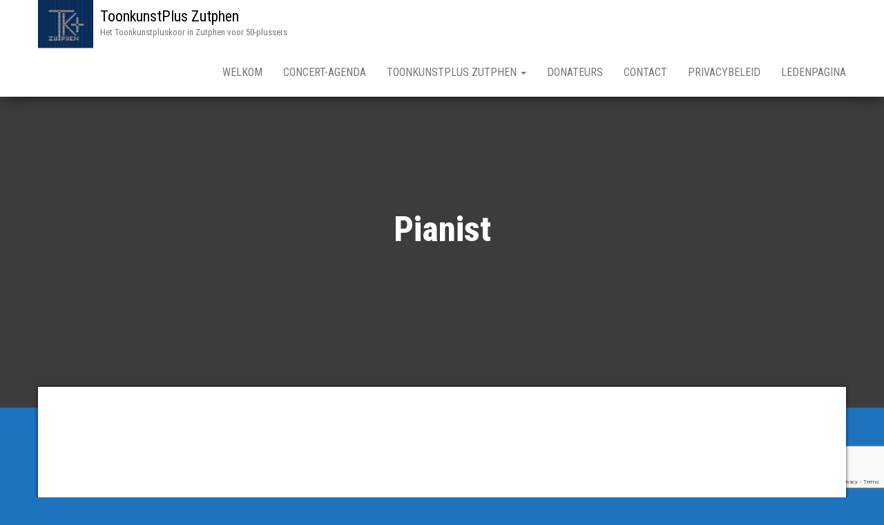

--- FILE ---
content_type: text/html; charset=utf-8
request_url: https://www.google.com/recaptcha/api2/anchor?ar=1&k=6LdQNLYUAAAAAIY1wQIs-vFMwnwEp5HkaN6AuEpm&co=aHR0cHM6Ly93d3cudG9vbmt1bnN0cGx1c3p1dHBoZW4ubmw6NDQz&hl=en&v=N67nZn4AqZkNcbeMu4prBgzg&size=invisible&anchor-ms=20000&execute-ms=30000&cb=seex9eo9hbak
body_size: 48817
content:
<!DOCTYPE HTML><html dir="ltr" lang="en"><head><meta http-equiv="Content-Type" content="text/html; charset=UTF-8">
<meta http-equiv="X-UA-Compatible" content="IE=edge">
<title>reCAPTCHA</title>
<style type="text/css">
/* cyrillic-ext */
@font-face {
  font-family: 'Roboto';
  font-style: normal;
  font-weight: 400;
  font-stretch: 100%;
  src: url(//fonts.gstatic.com/s/roboto/v48/KFO7CnqEu92Fr1ME7kSn66aGLdTylUAMa3GUBHMdazTgWw.woff2) format('woff2');
  unicode-range: U+0460-052F, U+1C80-1C8A, U+20B4, U+2DE0-2DFF, U+A640-A69F, U+FE2E-FE2F;
}
/* cyrillic */
@font-face {
  font-family: 'Roboto';
  font-style: normal;
  font-weight: 400;
  font-stretch: 100%;
  src: url(//fonts.gstatic.com/s/roboto/v48/KFO7CnqEu92Fr1ME7kSn66aGLdTylUAMa3iUBHMdazTgWw.woff2) format('woff2');
  unicode-range: U+0301, U+0400-045F, U+0490-0491, U+04B0-04B1, U+2116;
}
/* greek-ext */
@font-face {
  font-family: 'Roboto';
  font-style: normal;
  font-weight: 400;
  font-stretch: 100%;
  src: url(//fonts.gstatic.com/s/roboto/v48/KFO7CnqEu92Fr1ME7kSn66aGLdTylUAMa3CUBHMdazTgWw.woff2) format('woff2');
  unicode-range: U+1F00-1FFF;
}
/* greek */
@font-face {
  font-family: 'Roboto';
  font-style: normal;
  font-weight: 400;
  font-stretch: 100%;
  src: url(//fonts.gstatic.com/s/roboto/v48/KFO7CnqEu92Fr1ME7kSn66aGLdTylUAMa3-UBHMdazTgWw.woff2) format('woff2');
  unicode-range: U+0370-0377, U+037A-037F, U+0384-038A, U+038C, U+038E-03A1, U+03A3-03FF;
}
/* math */
@font-face {
  font-family: 'Roboto';
  font-style: normal;
  font-weight: 400;
  font-stretch: 100%;
  src: url(//fonts.gstatic.com/s/roboto/v48/KFO7CnqEu92Fr1ME7kSn66aGLdTylUAMawCUBHMdazTgWw.woff2) format('woff2');
  unicode-range: U+0302-0303, U+0305, U+0307-0308, U+0310, U+0312, U+0315, U+031A, U+0326-0327, U+032C, U+032F-0330, U+0332-0333, U+0338, U+033A, U+0346, U+034D, U+0391-03A1, U+03A3-03A9, U+03B1-03C9, U+03D1, U+03D5-03D6, U+03F0-03F1, U+03F4-03F5, U+2016-2017, U+2034-2038, U+203C, U+2040, U+2043, U+2047, U+2050, U+2057, U+205F, U+2070-2071, U+2074-208E, U+2090-209C, U+20D0-20DC, U+20E1, U+20E5-20EF, U+2100-2112, U+2114-2115, U+2117-2121, U+2123-214F, U+2190, U+2192, U+2194-21AE, U+21B0-21E5, U+21F1-21F2, U+21F4-2211, U+2213-2214, U+2216-22FF, U+2308-230B, U+2310, U+2319, U+231C-2321, U+2336-237A, U+237C, U+2395, U+239B-23B7, U+23D0, U+23DC-23E1, U+2474-2475, U+25AF, U+25B3, U+25B7, U+25BD, U+25C1, U+25CA, U+25CC, U+25FB, U+266D-266F, U+27C0-27FF, U+2900-2AFF, U+2B0E-2B11, U+2B30-2B4C, U+2BFE, U+3030, U+FF5B, U+FF5D, U+1D400-1D7FF, U+1EE00-1EEFF;
}
/* symbols */
@font-face {
  font-family: 'Roboto';
  font-style: normal;
  font-weight: 400;
  font-stretch: 100%;
  src: url(//fonts.gstatic.com/s/roboto/v48/KFO7CnqEu92Fr1ME7kSn66aGLdTylUAMaxKUBHMdazTgWw.woff2) format('woff2');
  unicode-range: U+0001-000C, U+000E-001F, U+007F-009F, U+20DD-20E0, U+20E2-20E4, U+2150-218F, U+2190, U+2192, U+2194-2199, U+21AF, U+21E6-21F0, U+21F3, U+2218-2219, U+2299, U+22C4-22C6, U+2300-243F, U+2440-244A, U+2460-24FF, U+25A0-27BF, U+2800-28FF, U+2921-2922, U+2981, U+29BF, U+29EB, U+2B00-2BFF, U+4DC0-4DFF, U+FFF9-FFFB, U+10140-1018E, U+10190-1019C, U+101A0, U+101D0-101FD, U+102E0-102FB, U+10E60-10E7E, U+1D2C0-1D2D3, U+1D2E0-1D37F, U+1F000-1F0FF, U+1F100-1F1AD, U+1F1E6-1F1FF, U+1F30D-1F30F, U+1F315, U+1F31C, U+1F31E, U+1F320-1F32C, U+1F336, U+1F378, U+1F37D, U+1F382, U+1F393-1F39F, U+1F3A7-1F3A8, U+1F3AC-1F3AF, U+1F3C2, U+1F3C4-1F3C6, U+1F3CA-1F3CE, U+1F3D4-1F3E0, U+1F3ED, U+1F3F1-1F3F3, U+1F3F5-1F3F7, U+1F408, U+1F415, U+1F41F, U+1F426, U+1F43F, U+1F441-1F442, U+1F444, U+1F446-1F449, U+1F44C-1F44E, U+1F453, U+1F46A, U+1F47D, U+1F4A3, U+1F4B0, U+1F4B3, U+1F4B9, U+1F4BB, U+1F4BF, U+1F4C8-1F4CB, U+1F4D6, U+1F4DA, U+1F4DF, U+1F4E3-1F4E6, U+1F4EA-1F4ED, U+1F4F7, U+1F4F9-1F4FB, U+1F4FD-1F4FE, U+1F503, U+1F507-1F50B, U+1F50D, U+1F512-1F513, U+1F53E-1F54A, U+1F54F-1F5FA, U+1F610, U+1F650-1F67F, U+1F687, U+1F68D, U+1F691, U+1F694, U+1F698, U+1F6AD, U+1F6B2, U+1F6B9-1F6BA, U+1F6BC, U+1F6C6-1F6CF, U+1F6D3-1F6D7, U+1F6E0-1F6EA, U+1F6F0-1F6F3, U+1F6F7-1F6FC, U+1F700-1F7FF, U+1F800-1F80B, U+1F810-1F847, U+1F850-1F859, U+1F860-1F887, U+1F890-1F8AD, U+1F8B0-1F8BB, U+1F8C0-1F8C1, U+1F900-1F90B, U+1F93B, U+1F946, U+1F984, U+1F996, U+1F9E9, U+1FA00-1FA6F, U+1FA70-1FA7C, U+1FA80-1FA89, U+1FA8F-1FAC6, U+1FACE-1FADC, U+1FADF-1FAE9, U+1FAF0-1FAF8, U+1FB00-1FBFF;
}
/* vietnamese */
@font-face {
  font-family: 'Roboto';
  font-style: normal;
  font-weight: 400;
  font-stretch: 100%;
  src: url(//fonts.gstatic.com/s/roboto/v48/KFO7CnqEu92Fr1ME7kSn66aGLdTylUAMa3OUBHMdazTgWw.woff2) format('woff2');
  unicode-range: U+0102-0103, U+0110-0111, U+0128-0129, U+0168-0169, U+01A0-01A1, U+01AF-01B0, U+0300-0301, U+0303-0304, U+0308-0309, U+0323, U+0329, U+1EA0-1EF9, U+20AB;
}
/* latin-ext */
@font-face {
  font-family: 'Roboto';
  font-style: normal;
  font-weight: 400;
  font-stretch: 100%;
  src: url(//fonts.gstatic.com/s/roboto/v48/KFO7CnqEu92Fr1ME7kSn66aGLdTylUAMa3KUBHMdazTgWw.woff2) format('woff2');
  unicode-range: U+0100-02BA, U+02BD-02C5, U+02C7-02CC, U+02CE-02D7, U+02DD-02FF, U+0304, U+0308, U+0329, U+1D00-1DBF, U+1E00-1E9F, U+1EF2-1EFF, U+2020, U+20A0-20AB, U+20AD-20C0, U+2113, U+2C60-2C7F, U+A720-A7FF;
}
/* latin */
@font-face {
  font-family: 'Roboto';
  font-style: normal;
  font-weight: 400;
  font-stretch: 100%;
  src: url(//fonts.gstatic.com/s/roboto/v48/KFO7CnqEu92Fr1ME7kSn66aGLdTylUAMa3yUBHMdazQ.woff2) format('woff2');
  unicode-range: U+0000-00FF, U+0131, U+0152-0153, U+02BB-02BC, U+02C6, U+02DA, U+02DC, U+0304, U+0308, U+0329, U+2000-206F, U+20AC, U+2122, U+2191, U+2193, U+2212, U+2215, U+FEFF, U+FFFD;
}
/* cyrillic-ext */
@font-face {
  font-family: 'Roboto';
  font-style: normal;
  font-weight: 500;
  font-stretch: 100%;
  src: url(//fonts.gstatic.com/s/roboto/v48/KFO7CnqEu92Fr1ME7kSn66aGLdTylUAMa3GUBHMdazTgWw.woff2) format('woff2');
  unicode-range: U+0460-052F, U+1C80-1C8A, U+20B4, U+2DE0-2DFF, U+A640-A69F, U+FE2E-FE2F;
}
/* cyrillic */
@font-face {
  font-family: 'Roboto';
  font-style: normal;
  font-weight: 500;
  font-stretch: 100%;
  src: url(//fonts.gstatic.com/s/roboto/v48/KFO7CnqEu92Fr1ME7kSn66aGLdTylUAMa3iUBHMdazTgWw.woff2) format('woff2');
  unicode-range: U+0301, U+0400-045F, U+0490-0491, U+04B0-04B1, U+2116;
}
/* greek-ext */
@font-face {
  font-family: 'Roboto';
  font-style: normal;
  font-weight: 500;
  font-stretch: 100%;
  src: url(//fonts.gstatic.com/s/roboto/v48/KFO7CnqEu92Fr1ME7kSn66aGLdTylUAMa3CUBHMdazTgWw.woff2) format('woff2');
  unicode-range: U+1F00-1FFF;
}
/* greek */
@font-face {
  font-family: 'Roboto';
  font-style: normal;
  font-weight: 500;
  font-stretch: 100%;
  src: url(//fonts.gstatic.com/s/roboto/v48/KFO7CnqEu92Fr1ME7kSn66aGLdTylUAMa3-UBHMdazTgWw.woff2) format('woff2');
  unicode-range: U+0370-0377, U+037A-037F, U+0384-038A, U+038C, U+038E-03A1, U+03A3-03FF;
}
/* math */
@font-face {
  font-family: 'Roboto';
  font-style: normal;
  font-weight: 500;
  font-stretch: 100%;
  src: url(//fonts.gstatic.com/s/roboto/v48/KFO7CnqEu92Fr1ME7kSn66aGLdTylUAMawCUBHMdazTgWw.woff2) format('woff2');
  unicode-range: U+0302-0303, U+0305, U+0307-0308, U+0310, U+0312, U+0315, U+031A, U+0326-0327, U+032C, U+032F-0330, U+0332-0333, U+0338, U+033A, U+0346, U+034D, U+0391-03A1, U+03A3-03A9, U+03B1-03C9, U+03D1, U+03D5-03D6, U+03F0-03F1, U+03F4-03F5, U+2016-2017, U+2034-2038, U+203C, U+2040, U+2043, U+2047, U+2050, U+2057, U+205F, U+2070-2071, U+2074-208E, U+2090-209C, U+20D0-20DC, U+20E1, U+20E5-20EF, U+2100-2112, U+2114-2115, U+2117-2121, U+2123-214F, U+2190, U+2192, U+2194-21AE, U+21B0-21E5, U+21F1-21F2, U+21F4-2211, U+2213-2214, U+2216-22FF, U+2308-230B, U+2310, U+2319, U+231C-2321, U+2336-237A, U+237C, U+2395, U+239B-23B7, U+23D0, U+23DC-23E1, U+2474-2475, U+25AF, U+25B3, U+25B7, U+25BD, U+25C1, U+25CA, U+25CC, U+25FB, U+266D-266F, U+27C0-27FF, U+2900-2AFF, U+2B0E-2B11, U+2B30-2B4C, U+2BFE, U+3030, U+FF5B, U+FF5D, U+1D400-1D7FF, U+1EE00-1EEFF;
}
/* symbols */
@font-face {
  font-family: 'Roboto';
  font-style: normal;
  font-weight: 500;
  font-stretch: 100%;
  src: url(//fonts.gstatic.com/s/roboto/v48/KFO7CnqEu92Fr1ME7kSn66aGLdTylUAMaxKUBHMdazTgWw.woff2) format('woff2');
  unicode-range: U+0001-000C, U+000E-001F, U+007F-009F, U+20DD-20E0, U+20E2-20E4, U+2150-218F, U+2190, U+2192, U+2194-2199, U+21AF, U+21E6-21F0, U+21F3, U+2218-2219, U+2299, U+22C4-22C6, U+2300-243F, U+2440-244A, U+2460-24FF, U+25A0-27BF, U+2800-28FF, U+2921-2922, U+2981, U+29BF, U+29EB, U+2B00-2BFF, U+4DC0-4DFF, U+FFF9-FFFB, U+10140-1018E, U+10190-1019C, U+101A0, U+101D0-101FD, U+102E0-102FB, U+10E60-10E7E, U+1D2C0-1D2D3, U+1D2E0-1D37F, U+1F000-1F0FF, U+1F100-1F1AD, U+1F1E6-1F1FF, U+1F30D-1F30F, U+1F315, U+1F31C, U+1F31E, U+1F320-1F32C, U+1F336, U+1F378, U+1F37D, U+1F382, U+1F393-1F39F, U+1F3A7-1F3A8, U+1F3AC-1F3AF, U+1F3C2, U+1F3C4-1F3C6, U+1F3CA-1F3CE, U+1F3D4-1F3E0, U+1F3ED, U+1F3F1-1F3F3, U+1F3F5-1F3F7, U+1F408, U+1F415, U+1F41F, U+1F426, U+1F43F, U+1F441-1F442, U+1F444, U+1F446-1F449, U+1F44C-1F44E, U+1F453, U+1F46A, U+1F47D, U+1F4A3, U+1F4B0, U+1F4B3, U+1F4B9, U+1F4BB, U+1F4BF, U+1F4C8-1F4CB, U+1F4D6, U+1F4DA, U+1F4DF, U+1F4E3-1F4E6, U+1F4EA-1F4ED, U+1F4F7, U+1F4F9-1F4FB, U+1F4FD-1F4FE, U+1F503, U+1F507-1F50B, U+1F50D, U+1F512-1F513, U+1F53E-1F54A, U+1F54F-1F5FA, U+1F610, U+1F650-1F67F, U+1F687, U+1F68D, U+1F691, U+1F694, U+1F698, U+1F6AD, U+1F6B2, U+1F6B9-1F6BA, U+1F6BC, U+1F6C6-1F6CF, U+1F6D3-1F6D7, U+1F6E0-1F6EA, U+1F6F0-1F6F3, U+1F6F7-1F6FC, U+1F700-1F7FF, U+1F800-1F80B, U+1F810-1F847, U+1F850-1F859, U+1F860-1F887, U+1F890-1F8AD, U+1F8B0-1F8BB, U+1F8C0-1F8C1, U+1F900-1F90B, U+1F93B, U+1F946, U+1F984, U+1F996, U+1F9E9, U+1FA00-1FA6F, U+1FA70-1FA7C, U+1FA80-1FA89, U+1FA8F-1FAC6, U+1FACE-1FADC, U+1FADF-1FAE9, U+1FAF0-1FAF8, U+1FB00-1FBFF;
}
/* vietnamese */
@font-face {
  font-family: 'Roboto';
  font-style: normal;
  font-weight: 500;
  font-stretch: 100%;
  src: url(//fonts.gstatic.com/s/roboto/v48/KFO7CnqEu92Fr1ME7kSn66aGLdTylUAMa3OUBHMdazTgWw.woff2) format('woff2');
  unicode-range: U+0102-0103, U+0110-0111, U+0128-0129, U+0168-0169, U+01A0-01A1, U+01AF-01B0, U+0300-0301, U+0303-0304, U+0308-0309, U+0323, U+0329, U+1EA0-1EF9, U+20AB;
}
/* latin-ext */
@font-face {
  font-family: 'Roboto';
  font-style: normal;
  font-weight: 500;
  font-stretch: 100%;
  src: url(//fonts.gstatic.com/s/roboto/v48/KFO7CnqEu92Fr1ME7kSn66aGLdTylUAMa3KUBHMdazTgWw.woff2) format('woff2');
  unicode-range: U+0100-02BA, U+02BD-02C5, U+02C7-02CC, U+02CE-02D7, U+02DD-02FF, U+0304, U+0308, U+0329, U+1D00-1DBF, U+1E00-1E9F, U+1EF2-1EFF, U+2020, U+20A0-20AB, U+20AD-20C0, U+2113, U+2C60-2C7F, U+A720-A7FF;
}
/* latin */
@font-face {
  font-family: 'Roboto';
  font-style: normal;
  font-weight: 500;
  font-stretch: 100%;
  src: url(//fonts.gstatic.com/s/roboto/v48/KFO7CnqEu92Fr1ME7kSn66aGLdTylUAMa3yUBHMdazQ.woff2) format('woff2');
  unicode-range: U+0000-00FF, U+0131, U+0152-0153, U+02BB-02BC, U+02C6, U+02DA, U+02DC, U+0304, U+0308, U+0329, U+2000-206F, U+20AC, U+2122, U+2191, U+2193, U+2212, U+2215, U+FEFF, U+FFFD;
}
/* cyrillic-ext */
@font-face {
  font-family: 'Roboto';
  font-style: normal;
  font-weight: 900;
  font-stretch: 100%;
  src: url(//fonts.gstatic.com/s/roboto/v48/KFO7CnqEu92Fr1ME7kSn66aGLdTylUAMa3GUBHMdazTgWw.woff2) format('woff2');
  unicode-range: U+0460-052F, U+1C80-1C8A, U+20B4, U+2DE0-2DFF, U+A640-A69F, U+FE2E-FE2F;
}
/* cyrillic */
@font-face {
  font-family: 'Roboto';
  font-style: normal;
  font-weight: 900;
  font-stretch: 100%;
  src: url(//fonts.gstatic.com/s/roboto/v48/KFO7CnqEu92Fr1ME7kSn66aGLdTylUAMa3iUBHMdazTgWw.woff2) format('woff2');
  unicode-range: U+0301, U+0400-045F, U+0490-0491, U+04B0-04B1, U+2116;
}
/* greek-ext */
@font-face {
  font-family: 'Roboto';
  font-style: normal;
  font-weight: 900;
  font-stretch: 100%;
  src: url(//fonts.gstatic.com/s/roboto/v48/KFO7CnqEu92Fr1ME7kSn66aGLdTylUAMa3CUBHMdazTgWw.woff2) format('woff2');
  unicode-range: U+1F00-1FFF;
}
/* greek */
@font-face {
  font-family: 'Roboto';
  font-style: normal;
  font-weight: 900;
  font-stretch: 100%;
  src: url(//fonts.gstatic.com/s/roboto/v48/KFO7CnqEu92Fr1ME7kSn66aGLdTylUAMa3-UBHMdazTgWw.woff2) format('woff2');
  unicode-range: U+0370-0377, U+037A-037F, U+0384-038A, U+038C, U+038E-03A1, U+03A3-03FF;
}
/* math */
@font-face {
  font-family: 'Roboto';
  font-style: normal;
  font-weight: 900;
  font-stretch: 100%;
  src: url(//fonts.gstatic.com/s/roboto/v48/KFO7CnqEu92Fr1ME7kSn66aGLdTylUAMawCUBHMdazTgWw.woff2) format('woff2');
  unicode-range: U+0302-0303, U+0305, U+0307-0308, U+0310, U+0312, U+0315, U+031A, U+0326-0327, U+032C, U+032F-0330, U+0332-0333, U+0338, U+033A, U+0346, U+034D, U+0391-03A1, U+03A3-03A9, U+03B1-03C9, U+03D1, U+03D5-03D6, U+03F0-03F1, U+03F4-03F5, U+2016-2017, U+2034-2038, U+203C, U+2040, U+2043, U+2047, U+2050, U+2057, U+205F, U+2070-2071, U+2074-208E, U+2090-209C, U+20D0-20DC, U+20E1, U+20E5-20EF, U+2100-2112, U+2114-2115, U+2117-2121, U+2123-214F, U+2190, U+2192, U+2194-21AE, U+21B0-21E5, U+21F1-21F2, U+21F4-2211, U+2213-2214, U+2216-22FF, U+2308-230B, U+2310, U+2319, U+231C-2321, U+2336-237A, U+237C, U+2395, U+239B-23B7, U+23D0, U+23DC-23E1, U+2474-2475, U+25AF, U+25B3, U+25B7, U+25BD, U+25C1, U+25CA, U+25CC, U+25FB, U+266D-266F, U+27C0-27FF, U+2900-2AFF, U+2B0E-2B11, U+2B30-2B4C, U+2BFE, U+3030, U+FF5B, U+FF5D, U+1D400-1D7FF, U+1EE00-1EEFF;
}
/* symbols */
@font-face {
  font-family: 'Roboto';
  font-style: normal;
  font-weight: 900;
  font-stretch: 100%;
  src: url(//fonts.gstatic.com/s/roboto/v48/KFO7CnqEu92Fr1ME7kSn66aGLdTylUAMaxKUBHMdazTgWw.woff2) format('woff2');
  unicode-range: U+0001-000C, U+000E-001F, U+007F-009F, U+20DD-20E0, U+20E2-20E4, U+2150-218F, U+2190, U+2192, U+2194-2199, U+21AF, U+21E6-21F0, U+21F3, U+2218-2219, U+2299, U+22C4-22C6, U+2300-243F, U+2440-244A, U+2460-24FF, U+25A0-27BF, U+2800-28FF, U+2921-2922, U+2981, U+29BF, U+29EB, U+2B00-2BFF, U+4DC0-4DFF, U+FFF9-FFFB, U+10140-1018E, U+10190-1019C, U+101A0, U+101D0-101FD, U+102E0-102FB, U+10E60-10E7E, U+1D2C0-1D2D3, U+1D2E0-1D37F, U+1F000-1F0FF, U+1F100-1F1AD, U+1F1E6-1F1FF, U+1F30D-1F30F, U+1F315, U+1F31C, U+1F31E, U+1F320-1F32C, U+1F336, U+1F378, U+1F37D, U+1F382, U+1F393-1F39F, U+1F3A7-1F3A8, U+1F3AC-1F3AF, U+1F3C2, U+1F3C4-1F3C6, U+1F3CA-1F3CE, U+1F3D4-1F3E0, U+1F3ED, U+1F3F1-1F3F3, U+1F3F5-1F3F7, U+1F408, U+1F415, U+1F41F, U+1F426, U+1F43F, U+1F441-1F442, U+1F444, U+1F446-1F449, U+1F44C-1F44E, U+1F453, U+1F46A, U+1F47D, U+1F4A3, U+1F4B0, U+1F4B3, U+1F4B9, U+1F4BB, U+1F4BF, U+1F4C8-1F4CB, U+1F4D6, U+1F4DA, U+1F4DF, U+1F4E3-1F4E6, U+1F4EA-1F4ED, U+1F4F7, U+1F4F9-1F4FB, U+1F4FD-1F4FE, U+1F503, U+1F507-1F50B, U+1F50D, U+1F512-1F513, U+1F53E-1F54A, U+1F54F-1F5FA, U+1F610, U+1F650-1F67F, U+1F687, U+1F68D, U+1F691, U+1F694, U+1F698, U+1F6AD, U+1F6B2, U+1F6B9-1F6BA, U+1F6BC, U+1F6C6-1F6CF, U+1F6D3-1F6D7, U+1F6E0-1F6EA, U+1F6F0-1F6F3, U+1F6F7-1F6FC, U+1F700-1F7FF, U+1F800-1F80B, U+1F810-1F847, U+1F850-1F859, U+1F860-1F887, U+1F890-1F8AD, U+1F8B0-1F8BB, U+1F8C0-1F8C1, U+1F900-1F90B, U+1F93B, U+1F946, U+1F984, U+1F996, U+1F9E9, U+1FA00-1FA6F, U+1FA70-1FA7C, U+1FA80-1FA89, U+1FA8F-1FAC6, U+1FACE-1FADC, U+1FADF-1FAE9, U+1FAF0-1FAF8, U+1FB00-1FBFF;
}
/* vietnamese */
@font-face {
  font-family: 'Roboto';
  font-style: normal;
  font-weight: 900;
  font-stretch: 100%;
  src: url(//fonts.gstatic.com/s/roboto/v48/KFO7CnqEu92Fr1ME7kSn66aGLdTylUAMa3OUBHMdazTgWw.woff2) format('woff2');
  unicode-range: U+0102-0103, U+0110-0111, U+0128-0129, U+0168-0169, U+01A0-01A1, U+01AF-01B0, U+0300-0301, U+0303-0304, U+0308-0309, U+0323, U+0329, U+1EA0-1EF9, U+20AB;
}
/* latin-ext */
@font-face {
  font-family: 'Roboto';
  font-style: normal;
  font-weight: 900;
  font-stretch: 100%;
  src: url(//fonts.gstatic.com/s/roboto/v48/KFO7CnqEu92Fr1ME7kSn66aGLdTylUAMa3KUBHMdazTgWw.woff2) format('woff2');
  unicode-range: U+0100-02BA, U+02BD-02C5, U+02C7-02CC, U+02CE-02D7, U+02DD-02FF, U+0304, U+0308, U+0329, U+1D00-1DBF, U+1E00-1E9F, U+1EF2-1EFF, U+2020, U+20A0-20AB, U+20AD-20C0, U+2113, U+2C60-2C7F, U+A720-A7FF;
}
/* latin */
@font-face {
  font-family: 'Roboto';
  font-style: normal;
  font-weight: 900;
  font-stretch: 100%;
  src: url(//fonts.gstatic.com/s/roboto/v48/KFO7CnqEu92Fr1ME7kSn66aGLdTylUAMa3yUBHMdazQ.woff2) format('woff2');
  unicode-range: U+0000-00FF, U+0131, U+0152-0153, U+02BB-02BC, U+02C6, U+02DA, U+02DC, U+0304, U+0308, U+0329, U+2000-206F, U+20AC, U+2122, U+2191, U+2193, U+2212, U+2215, U+FEFF, U+FFFD;
}

</style>
<link rel="stylesheet" type="text/css" href="https://www.gstatic.com/recaptcha/releases/N67nZn4AqZkNcbeMu4prBgzg/styles__ltr.css">
<script nonce="aCvk_iZbnS99rrx7fW6K-Q" type="text/javascript">window['__recaptcha_api'] = 'https://www.google.com/recaptcha/api2/';</script>
<script type="text/javascript" src="https://www.gstatic.com/recaptcha/releases/N67nZn4AqZkNcbeMu4prBgzg/recaptcha__en.js" nonce="aCvk_iZbnS99rrx7fW6K-Q">
      
    </script></head>
<body><div id="rc-anchor-alert" class="rc-anchor-alert"></div>
<input type="hidden" id="recaptcha-token" value="[base64]">
<script type="text/javascript" nonce="aCvk_iZbnS99rrx7fW6K-Q">
      recaptcha.anchor.Main.init("[\x22ainput\x22,[\x22bgdata\x22,\x22\x22,\[base64]/[base64]/[base64]/[base64]/[base64]/[base64]/KGcoTywyNTMsTy5PKSxVRyhPLEMpKTpnKE8sMjUzLEMpLE8pKSxsKSksTykpfSxieT1mdW5jdGlvbihDLE8sdSxsKXtmb3IobD0odT1SKEMpLDApO08+MDtPLS0pbD1sPDw4fFooQyk7ZyhDLHUsbCl9LFVHPWZ1bmN0aW9uKEMsTyl7Qy5pLmxlbmd0aD4xMDQ/[base64]/[base64]/[base64]/[base64]/[base64]/[base64]/[base64]\\u003d\x22,\[base64]\\u003d\\u003d\x22,\x22w4PDiD93w6DCtiLCmS1rfTXCmsOyVEvCs8O5WMOzwqENwpnCkVdZwoASw4JYw6HCpsOTX3/Ch8KBw6HDhDvDksOXw4vDgMKQdMKRw7fDojopOsOFw7xjFlk1wprDizTDuTcJMXrClBnCjXJAPsOINwEywqIFw6tdwozCqwfDmjzClcOcaE1ed8O/fivDsH0vJk0+wqLDgsOyJzNOScKpTcKuw4Izw5TDrsOGw7RoLjUZK25vG8OCQcKtVcOPPQHDn1LDmGzCv2N6GD0YwrFgFF/[base64]/Diy9zbxLCi0XDpsKSOh7DjVZcw6bCg8ODw57CqnVpw4d1EEHCuxFHw57DqMOzHMO4UAktCXTCkDvCu8Ovwp/DkcOnwpjDgMOPwoNEw5HCosOwUSQiwpxCwq/Cp3zDhcOiw5ZyYMOrw7E4A8K0w7tYw5UbPlHDnMKMHsOkcsOdwqfDu8OuwoFuckAKw7LDrkNXUnTCvMODJR9ewr7Dn8KwwooxVcOlOXNZE8KQEMOiwqnCt8KbHsKEwqfDucKsYcK2PMOyTxBrw7QabwQBTcO9C0R/ejjCq8K3w4o0aWR9A8Kyw4jCvTkfIiRiGcK6w7nCqcO2wqfDlcKEFsOyw7/[base64]/DlMOtWsKcTcORw7LDm8OMOFIRwoAcO8KtIsOgw6nDlMKOLiZ5bcKKccO8w6wiwqrDrMOGJMK8esKQFnXDnsKPwrJKYsK9PSRtNcOWw7lYwpQyacOtBcO+wphTwo0iw4TDnMOTSzbDgsOgwp0PJwDDjsOiAsOFUU/Cp3LClsOnYUkXHMKoFcKcHDoPRsOLAcOAVcKoJ8OlIRYXJlUxSsOdKxgfQBLDo0ZIw61EWTxRXcO9e0nCo1tsw75rw7RhTGpnw73CjsKwblZmwolcw6x/w5LDqR/Do0vDuMK7QhrCl2jCp8OiL8KBw7YWcMKVEwPDlMKtw6XDgkvDinvDt2owwrTCi0vDiMOjf8ObdCl/EUfCjsKTwqpbwqw7w7pgw6nDlcKWWsKtdsKqwodSbyV2bsOSFFonwqsoMG1Wwqs/[base64]/Q8KYDxdMPsKEwpVnX2HDrsO6ccOqNsKgCDLDhsOrwobCmcOoBE/[base64]/DrMKxQcKGFsKiV8OmO8KOV8ObWgl1chjCg0fCnMKySnjCqMKWwrLCvMOKw7zCtT/CrCMWw4XCtlkldDbDoloYwrXCoW7DtxUeOiLDkho/IcKiw7weAGrDvsO4BsORw4HCl8KYwrTDrcOcwqQiw5prwo/Cp3gYBVxzJMKrwpwWwotGwqc1wqbDq8OYGsOYE8OPT29jU3EuwrFUM8KIB8OIT8O6w7YRw5gIw5HCnwlZcsOlw7jCgsOJwrEAwr/CoHHClcOWZMKMX34IbSPCr8OOwoXCrsKcwqPDsmXDkjENwqcUe8KNwrrDuBLCkcKQLMKtXD/DkcO+clx0wpzDmsKhBWfCiAkiwofDgFQ+D3ljXW5Xwr9pc2obw7HDgVUTbHvDuQnCjsO2woIxw63DlsOFRMOBwpsxw77CjTdtw5DDi2/ClFImw4c/woR/S8KGNcOSdcKdw4htw7zCjQVKwo7Dow5ow4Qqw51IJ8OQw5sHPcKALsKwwoBDNMKTfEHCgz/CocKKw7o6BMOQwqLDi1LDqcK3S8OSAMKHwpwBBRVDwplHwpTClcOKwqRww4hYGkcMARLChMKSQMKow43CjMKfw759wqQPJ8K1F1XCrcKTw7nChcO4wr8zOsKUcSfCsMKCwr3Dn1pVE8K8EAbDgnbCn8OyDlgSw7NoKMOYwpPCrVZzIlBlwr/CgSPDqcKlw63DphHCv8OPAiXDilESw412w5nCuWTDqsOVwqrClsKyQ2YfIcONfFc2w7XDm8OtQSMBw587wpnCi8K6T30eBMOOwpYhKsKtLw8Xw67Ds8Onwo9rYsODbcKzwrMfw4svWMO+w5sNw4/CsMOsOmPClMKbw6hPwqJGw4PCj8KQJHVFNcOuL8KCO07DiFnDvMKrwqwpwq9rwrDCkGIcQk3CqMKkwqLDsMKWw7XCjw8WImorw6cMwr3CnG1/KX3Ch0TDkcO3w6zDqx3CqMODCGbCv8KDSznDmMORw7ErQMOfw4jCpEXDkcOvEsK9J8OkwrHDhRTCoMKEGsKOw6nDhldPwpBjcsOCwo7DkEcgwr8/wp/CgmLDhDkJw5zCpl/DmB4gO8KCGi/Ci1t5A8KHMWkSFcKHDMKgeFTChB3Dr8KAGmhFwqp4wpk3CMOiw6bCqsKBFCHCgMONwrRYw78xw55zWgzDtcOAwqEYw6bDpiTCoyXDpsOaFcKdZQRJdDR8w4rDsysyw4DDl8Kiwq/DgQFhD2TClsO/[base64]/CjgDDgMKFw6PDg8OHKzbDnsOBS2VbwrvCrzgewooHbBVFw6DDgMOBw4zDqcKZJsODwrjCucK9A8O9acOBQsOawrQxFsK4PsOBUsOpRmXDrn3DkG/Do8OdPQrDu8KMXWHCqMOzLsKDWsKqRMO5wp7DoQzDqMOwwrkLGcKmMMO9SFhIUsO8w4fCqsKcw6AewqXDlWXCgsOhHAzDhMKcU0JmwqDDq8KtwogxwqrClB7CuMOww5AfwoDCisKjNsK7w4o/e3AEBHTDpMOwPcORwqnDuknDk8KCwqbCvcKgwrDDqxs3BRbCuSDCh1sMKgttwqwAEsK/D1dYw7fCvg7CrnfCv8K5CsKSwrY+Q8Oxw5zCp17DiQEsw5XDvsKTVnANwpLCimNKQMKzBFjDvsO5McOgwrYew40gwoMBw4zDhg/CmcO/w4gcw5TCqcKcw5RRZxXDgSfCv8Ohw6JQwrPCh3vCnsKLwqDCmX9oAMKtw5dbw4gWwq1ZPFPCpkZ1QGbCh8O/[base64]/CisOTw59ROwd1KcOxOjImw7hYX8KpB0TDqsODw6YXwqDCpsOeQ8KCwpvCkUvCsllDwrXDqsOzwpXCs1TDvsOxw4LChsO7LsOnI8K9NcOcwqTCksOmRMKBw7PChsKKwqcBRBvCtWfDsFpnwoBpC8Ouwqd5JcObw4gpccKRKcOmwrc2w5JnRw/[base64]/[base64]/wqlUw5rCsSfDqDUAw4E6wofDgsOCwqQWdH7Ci8KCeRVJSWNjwp5vGVvCusOsHMKxK3hCwqpCwrxiF8K8Z8Oxw7nDocKsw6/DviAIQcK6JXbClkJ4EBZYwqZ6WnQje8KpHkZsZF5rXm1fSRk3FMO1AVVAwqzDowjDrMKSw5k1w5fDmTPDpkRxWMKRwoXCl0QDPsKwLTbCkMOvwoAUw53CinMqwqzCl8O6w7XDjMOcPMKDwoXDh11NPMODwok1w4QGwqxoBEglQUcNK8KHwqfDgMKOK8OBwo/Cl2x9w6PCvUo3wqpMw6Aew5I9T8OBEMKxwoIqNsKZwp0GZ2RfwoQpPn1nw44MGcO+wr/DoxDDs8Kow6jCiAzCunvCrMOje8OJO8O5wq8WwpcgN8KmwpMhRcKbwq0Gw6PDsnvDn2xoPz3Dg38KBsOQw6HDnMOBB2/ClHRUwoEzw6g/w4LCqTkID33DnMOMwpZew6DDv8Kpw6l6Q0p6wpHDusOuwo3DqsKZwqZOTcKHw4jDqcKmTMO6CsOhNhx3AcOfw4jCqg8Tw6bDmX4xwpAZw7LDpmR+NsKKWcOJScOSOcONw58jUMOvCy7Dq8OlasK9w5MeVU3Di8Klw4DDjibDiVgrdGlQFXYIwr/DmUTDqzjDucOkI0jDiwDDqUnCiwrCgcKowo8Rw6Y9YlUNw7PCmUspw4fDqMOXwrLDol8qw7PDjn0rQHYOw79MacKswrPCsknDoUPDgMONw7EEwoxARsOlw6/CmBo3w65zOFk+wrFPA0oSWUVQwrdoTsK4OsKDCVMpQsK0LBLCkmHCqAPDjMKuw6/[base64]/Cv05ww6wtDMOiMlTCg3PDtQnCjcKHNcOIwpN8WMOEKMOlLsOFbcKsc1/[base64]/[base64]/[base64]/DmsKNUsOtcjhMXcKlMz3CisKbOcOjw75tSMObRn7DrXIpT8KywqDDkGjChsK7ECJZHQ/Cl24Nw7k4IMKsw6TDkmpwwpJLwqrDkyTCn37CnGvDpcKowoJgOcKKOMKTw7F2woDDiw3DscKew7XDjMOZFMK5UMOCMDgmw6HCrGTCsUzCkH4gw6thw4rCqcO/[base64]/woZUwrzDmsOcw4jDgBfCi3PDosKORjrDunnDiV9YwpzCvMOyw4c1wprCjcKrNcKcwrjCmMKkw60pbMKTw6LCmhHDpmbDmR/DtCXCosOXb8KRwqjDqMOhwoXCmcOZw7XDq2fCvMOZIsOXay7CncOzJ8KNw4gEXXF/[base64]/[base64]/[base64]/[base64]/DtMOJwpB1w58KUcOcw4LDlUPCrsOqw4TDsMOSQDbDi8Oaw7DDoCHCi8KicGnDlXgaw4zCpsKRwpg5AMOww6nCjH8Yw4h6w7nCqsOKa8ObPj/CjMOTJ0vDs3dLwrnCh0Amwo1rw4tfF2/Dm0pOw4xWwoo3wqBVwqJSwqNMNkvCg2zCm8Odw4bCs8KFw4ULw5xEwptOwp/CmMO6Ai5Ow448wp9IwpXCjAfCqcO0eMKacVfCnGpnSMODX1h7VcKjwo/CpyzCpDEmw4JDwpLDi8KowrMoS8KXw6lsw6JfNQEJw4huO1EYw63DizLDmsOfHMOvHcO7CnY4RwJNwq/CnsOLwpRqQcO2wo4lw4Ebw5HDs8OAGgdyNRrCu8OLw4LCp27DgcO8bcKLJ8OqXjzCrsKZRcO/A8KbXAvDhQ0AcF7CssOfBMKiw7bDl8KnIMOXw6k2w4c0woHDpz1XWhjCvU/Csw1KC8OfZMKDSsOgDMKfK8OkwpsVw4LDiHfCrMKNS8ODwrnDrnXCscODwo8IdGBTw7d1wo/DhBrCkC3ChR0/D8OdOsOVw7FcD8Khw747UGnDtXA0wpbDryzDsEogFzPCmcOJIcK7E8O5w5UQw71cY8KeGWxYwpzDgMOFw7fDqMKsM3IoKsK9d8KOw4TDjcOLYcKPPcKNwqRkB8OgYMO9UcORIsOgX8OjwqDCmgdvwrNRdMK+NV00PsKJwqTDogPCszZjw7TCiX/CnMKiwoXDgy/Cr8OMwqfDoMKpRcOgFCzCq8OXLMK1IgNKX01cWy3CqEhww5LChHHDgknCkMOkCMOvQXMDNWvDm8Knw70aLy7Cr8OAwqvDmMKFw4Q6McK1wq5lTcKiMsObW8O3w4XDhMKwL3LCtzxRMXsawph/ZsOFBy11TcKfwrDCgcOtw6EhFsOJwoTDryMdw4bDi8ORwrnCusKxwp13wqfCtUvDrhHCosKawoPClsOdwr3CpcO/wrXCk8K5ZW4cHMKQwohBwqwhUUjCgmPCpsKRwpbDncOBY8K3wrXCuMOzDmQQSzwIU8KwQ8OYwofDkGPCj0ICwpLCi8K7w7vDhT/CpmLDgQLCjlvCnnstw5AlwqJJw7ZuwofDhxk5w6RzwozCiMOhIsKYw5cmfMKBw7DDgGrCp1x3cX5rL8O+SUXCrMK3w6xEAHLChcOOdsOSByJ2w49/G3RFZBhowrMkSDk2w58WwoBCZMOLw7tRU8OuwqjCrApzZMK9woLCisKCEsO5O8KnfX7DksO/wpkkwp4EwoBjWcK3w5pww4zDvsKFGMO+IWfCkMKbwrrDvsKxa8OqPMODw6Q9wpw+dW4rwr/Dj8ODwrjCuT3Dg8OHw5Iiw5rDvEzCkh19A8OkwqvDmhFPL3HCvncsBMKbBsKgIcK4HVrDtjlWwqrCr8OeMVPDpUAmcMOJBsKewrw7ZWDDohFowpXCjRJ0wpjDgEM7A8OlecO9H33ClcOTwqjDtHzDkn0wA8O1w5zDhsO4UzbCkMKzMsORw7MFYlzDh3Mvw4/DsnVQw4JwwqBHwqHCscK/wobCshM2wpHDtDorKsKUJgU1e8O5JFhlwoMYw6s7LxXDu1nCicOMw75Lw6/Dt8Oyw4pBw49Aw7xFwojCqMOWdsOkHwBHNBvCm8KUwqk0wqDDl8KewqY4Tzxqd1I2w6BpS8OUw5p3f8KRQDhfwprCnMO3w5zDhHVcw7sFwoDCgE3Dl3lFOcKUwrbDkMKBw61uPhnCqXLDnsKbwql/wqwnw41Nwrwlw5EDKRHDvx18YB8qDMKTX3vDicK0LHHChzAlZ1pyw5sJwonCvA8qwrwTQwTCuzAzw5bDgypxw5jDnxLDmSIsfcK0wr/[base64]/DtMOcZW41NCbDqsKfw57DhkTCtsOAWMKFMmDDvsKOC0/CkTZ/ZjJiHMOQwoLDlcK8w63DjBMscsKiG1zDinc0woMwwpnCgsK4IjNeAsKPbsOIfzrDtxPDhMKtBWtzYH8mwoTDjx/DlXLCrDDDkMKsO8KLJ8KtwrjChMOKOQ9mwo3CkcO7DSMxw7vCnsOYwpfDtcOJRMK6Vwd+w44jwpIRw5HDtMOqwoQ+J3fCi8KCw7xIUC0sw4E5KsK5bi3ChEYBaGZuw6RZQsOWHMKgw6kMwodvI8KiZwQ0wplHwojDl8KQWFJ/[base64]/DnlBpfMOmYAAKI2nCtXbDigZzwo9Xw7PDsMOLAcKIRXdbb8K4PcOlwp0cwpd7OjfDkyJhE8K0YkTCrxPDicOowrQ1Y8O3bcOZwoNEwrxVw63Dv2hjwosvwqdcEMOGC2hyw7/DlcKIcQ/[base64]/dAVIwoxcwpxRwozDncOFGEzCqkpYOMKkNiXClDUgBcO6wofCrMK2woLCn8KAFn3CvsKhw5QJw4/DlUbCsD8swrvDmXAgwprCp8OmQsKKwrzDusK0NBkHwrvCvUg5FsOewpgNXsOCwo0dWHpUJcOLDcKES3PDmjh5wp5hw4bDuMKVwo4aSMO4w6TCtMOHwrnDklXDv1x0wrTClcKZw4HDjcObScKhwqIkHyhEeMOFw5vCkAkrHSbCjMOURFZHwoLDiQxAwrscRsK/MsK5acOdSTVTMMOjw67CuUw/w54IG8KJwoc+QnjCq8O+wobCj8OCTMOLb1nDmilswp0lw4xRZhvCgMKtM8OBw5o3QMOvbEvDtsKmwqHCk1YVw6F0B8KmwotHKsKSa2tVw44CwpvCksO1wrZMwqc2w6AjdC3CvMK+w5DCs8O/wpstCMOqw6TCllgRwpTDnMOkw7bDsm44M8OWwqwwBh1HK8OFwpzDlsKywrAdUwZ8wpYdw63CuVzCsxdBIsOlw73CtlXCi8K/bcKpaMOdwogRwpJHM2IiwprCsSbCkMOSBsKMw4h5w5xESsOHwqJjwqPDjyZSADgnbFNrw4FXR8K2w5VLw7fDs8O1w7cfwoTDu2fDlMKoworCljLDuAZgwqhxdibDikoawrTCtW/[base64]/wodtw5bDomIKekJpw7bCvCY6woxeNcO6CsO7Mx0JFx5qwqnCpn1/wrjCgEvCqUHDqMK1TlXDhEJDJcOkw4dLw70cKMOEF3smScO+Y8Kdw4FKw5k3GxlLc8OIw7rCosOrB8K7ATXDtMO5H8OPwpXDhsOswoUNw4TDmMOAwpxgNGQxwp/DlMOaU1LDsMOyHcKzwr8sbcOOUlZPVzfDi8KWC8KNwrrCvcOpYX/[base64]/Ct8K/fFMoKcKfc0LCvcOUwpPDgzEww5XDgXjClHDCmgBrH8KOwrXCkFF3wo3CqA1CwoTCmVjClMKRO2k1wpnDuMKbw5DDkFDCh8OgFsKOXA0NVBsBUcOAwo/Cn1t0bzLDmMOpw4nDg8KOZ8K/w7xmcR3CtcOYfQEswrfCr8OZw5p7wrwtw4TChsOfd3UaM8OhR8Ouw5/ClsOSX8K0w606P8KewqrDijxFXcKPaMKtIcKkN8KtBXDDqcOfRkByJTl1wrAMNA9AAMK+wpZEXiZAw4IKw4fDtQLCrGFmwp9oXzrCs8KVwoEsC8Kxwr4ywqzDon/Clh5eG3vCpsK6SMO8NkzDnAXDrzEKw6zCnGxKdcKfwoVMdjTDhsOawq7Dv8Ouw57ChMOaVMOUEsKRXcONdsOVwrh4YsKwMRw9wqzDglLDksKKScOzw5s/ZMOdbsOiw5Rwwqg9wr3Cr8K+dgDDlRrCvx9ZwqrCtVnCksOjcsKCwpsoacKqJQ14w5w4IcOaThwdQhZ/[base64]/CvSzCuComw4xpMyQ0w4vCr2pBIFTCvS8zw6LCpTHCrUoMw6hwTsOXw53DhgzDjMKewpQ1wpHCrG5rwqxSVMObIsOUdcKNAi7DlD96IWgUJ8ObKgg8w5XCtGHDlsOmw6zCk8KdCzk9w7obwrxZaCFWw6nDnGvCtMOtIg3CqD/CoxjCg8KjFQo+DUBAwoXDm8OwacKewrHCs8KqF8KHRcOHWzzCucOiPnvCgcKTCBtgwq4qcA1rwpdHwqhZO8Oxw45Nw6rCiMOOw4QYC03Ct05zPFjDg3HDlcKkw43DhcOMBsOwwpbDpH4Jw7JyWcKmw5lrJEzCvMOBBcKvw7Muw55DfVJgZcOZw4TDgcOfY8K3PsORw6/CtxsYw4nCvcKhMMKYKQ3DunYMwrjCp8KUwqvDlMKAw5hjEcKlw7M7IsKYOVEdwr3DjXEvZHoqPR3DqEvDoThEfDjClMOiw4E1LMKbH0MUw7UxAcO5woFowobCpD03a8OSwoZ3TsKewqsFS2Vmw4gPwqIrwrXDlcKDw6rDtnA6w6gsw4vDmwMuEMOOwqR/BMK9DUjCvADDi0cWYsKsTWHCgCFrB8KSL8KDw4DCjkDDqGQMwqAEwoxyw7Zpw5zCkMOsw6HDhMKMUxjDnThyXGYPPxwbwrBkwoY2wrdlw5V8W17CtgXClMKxwosAwr1Zw4jChWc/[base64]/DqsKxwrd6w6YGU1gRIQFWwqpnwovCo10dQMKfw43CoCJVeArDnXNaD8KIa8KJcjXClMOhwp4WDsKuLy5Rw41jw5/DkMKPICnDimjDjcKXRW0Ow6PDksKOw5bCn8ODwrTCsWIZwojChAbDtsOCG2JRZiYEw5LCssOrw5fCoMKqw4UwfSIhTWMmwrrCjW3DhmLCvcK6w7/Dn8KqaVzCmHbCv8Oow73Dm8KWw4ElCDTClxoOAg/CscO0A2bCo0zCjcO1wrPCvUUbSjRiw6DCsibCgEl5bmZ8w4HCrTV5SmN+KMKbMcOvLCjCisKMRcOlw7cFaWtsw6rDv8OVOMKjDyUTKcOqw6LCiw7Dp1U8wprDgMOWwp/CpMOEw4fCscKsw7oLw7fCrsKxEMKJwojCuzdewqkYXWzCksKiw7DDlcKfNMOAenDCpcOYUD3DkgDDucK7w4INCsK4w6fCgE7CscKpQCt+CsK2Q8O5w7DDtcKIwp04w7DDoEg4w4LDqMKpw5waF8KMccKJb1rCucO2IMKZwr8uGUAXQcKgw7pkwph8CsK+f8Kjw7XCgU/DuMK0HcKkNS7DjcOeOsKmKsKbwpB1wpHDnsO0YToeaMO8SRc5w7dDw6sIUgIfOsO0VT0zaMKrI33Cp2zChsO0w7xtwqjDg8Kew7vCrsOhXXw3w7VNV8KFW2PDg8KEwr1QZiBkwpvCnhfDqQ9RKcKdwqt/wplaHcKcQ8OnwoDDqEgwVTxQTl/Dgl7CoW7CvsOCwp/DsMKxGsK2XlBKwo7Dn3opA8K0w57CiFEiOETCpD5swohYM8KfBR/DnsOwLcKfZzB5bFEpAMO3Jx3CuMOew5ILElU5wpjCgW5Kwr/DqcOUawoUbAV9w41owqPCkcOow6HCsSbDt8OoCcOgwpTCtSLDpXHDqRhMb8OoYBHDhMKxMcO4woZOworCuDjCjcKAw4dlw7g9wpbCgmJxUMKyAXsrwrdTwoU1wq/DqwYES8K1w5phwovDgMOBw7vCnwgfL27CmsK2w5p9wrLCrjd7BcO2IMKJwoZtwqsAPC/Do8OCw7XDkhQYwoLCr0Imw7vCkU4nwrvDt0RWwp46CRLCt1jDo8KkworCnsK0wqlMwp3CqcOfTlfDmcKIdsK3wrhQwp0Nw43CuzUJw6MEwqvDlAx1wrPDpcOdwq4YGALDqyMHwpfCkxzDtkPCs8OWGMKQc8Klw47CicKFwofCp8KhI8KRwrfDpMK/[base64]/DmlfDlMKMcMO6w5jCm8KnDDzCrMKlaTHDnMKqMS8ACsKbWsOfwobCpirDjMKcwrrDssOKwrnCsGFjLEx9wrcQUgnDucKPw6A0w48Vw7IbwoTDrcK4Cjoiw6ZQwqzCq3nDncOwMMOsLsO9wq7DmsK0QF85w5ESRXEDPsKiw7PCgiLCjsK+wqwmBsKLCgY3w43DmG/DpzHCjUHCrsO+w5xBEcOhw6LCmsKzTsKAwoV0w7fClEDDoMO9acKcw5EuwodqD0I2wr7CpcOZUmRPwqUhw6XCq3sDw5Y9DyMew5ojwp/[base64]/Cnwhxw7EpwqhDBwAiwoJjXwDCghYEw6XCn8KLFjsLwqtsw5d1w4fCtiHDmyHCpcKcw5vDoMKKEx58NsK5wpjDrwjDgXMoJ8OSQMKyw7UVW8K4w53ClMO9wovDuMKxTS90REDDu3fCmcO+wpvCpzMHw7jCvsOIJV/[base64]/[base64]/Dkh7DsRBZR8Ktw4fCgsObwojCpU9rwrXCrMOPKMOxwoMGbRTCisOmMQEFwqrCtQjCpC0Kw5hpKhdzcErChWXCncKpWxDDqsKmw4IGecKXw73DkMO6wozDncKMwr3CijHCkV/DgsK7aQTCrsKYWSPDsMKNwrnCj2LDn8KsKC3CqcOITMKZwovClwTDhhlCw4gCNULCvcOFDsO8WMOwRcOMdcKlwoUleFjCqjTDgMKHHMK2w4vDlQnClGAuw73Cm8O/wpbCssKSOyvCmcOiw5URAhPCpsK+Ow5LSm7ChsK8TRdNe8KpPMKQT8Kcw6fCtcOtQsOoWcOuwoF5cmrCkcKmworCm8KCwowMw4DCl21SJMOZImnCicOuUCYLwpBDwqB7P8K/w6Uuw6YPw5DCol3Ci8K3Q8Kuw5BfwpB8wr3Dvz8gw7zCsgPCoMOHw6JdXTx9woLDqGZ4wo0ne8Orw5/CuVZpw53DnsOfFcK4AmHCsy7CuCRzw5l3w5AzCMOYXT5awqLCmcOzwozDrMOlwqfDpMOgMsKwRMKCwqHCqcK9wq7DqsK5CsOIwphRwq9RY8OZw5jChsOew6DDkcKrw7bCvVRtwr/CkVtjFA7CgCHCrEcpwozCkMORY8OtwrvDlsK9w787eGzCrzPCv8KWwq3Cgz89w6AHGsOBw4rCucOuw6/Cv8KPP8O3F8K0w7jDosOaw4vCiSrCg0ciw7/CgBXCgHxnw4XDujIawozDiWVswpzCt0LDlXDDt8K+L8OYM8KFTcKZw6AfwprDpkrCnMO0w6IUw4IXYzlPwr8CMmtpwrkwwpBMw5oLw7DCpcKxYcO4woDDucKsDMOmeG9wIMOSMjHDtmTDihTCgMKOBMOgKcOhwos/[base64]/[base64]/Dn8Kswq94w6o5VSrDpDYYwo/Dt8K7w47Cn8K+w6EBeGgcaG0GflzCksKtRE9uw7LDgyHCg2Znwr4cwp4SwrHDksOIw743w4XCkcKTwr7DgCPClCXDui8SwoskDDDCocOWw4bDtsK8w4HChcO5QMKGfcOfw5fCnR7Cl8KNwrNFwr/[base64]/[base64]/Dl8KRw6LDuS3CjMOGw5XCqlPCqsKdwoEIbQYyGkAxw7jDvsKtW2/DiSk5DcOcw6pYw6A0wqZHWmLCo8OHQALCkMK/I8Orw6fDsjFSw5jCo39Gw6JuwpfDojTDgcOCwqt/FsKSwofDhcOpw4bCusKZwqBGeT3DkiNwV8OdwrXDvcKMwrHDjsKiw5TCtsKYC8OuR0zCrsOUwoMEWgdoe8OEMinDhcODwozClcKpd8K9wp/Ck1zCkcKww7DDlUllwpnCn8KpJMOBBsO+W2BQCcKoaSZ2KCLCpDpYw4ZhDB9WCsOQw7jDoX3Cv1vDjsOlXMOrfMOgwpvCi8K3wqvCoCgKw69Uw7MDdFUqw6fDqcKFMWsJdMOQw5lfdcKjwp7DswPDm8KpHsK8dsKgS8OLVsKVw5p/[base64]/ISMdcWBHUcOewpp3w70pwr0vwr/CiCcvYVxfRcKuKcKQeUjCqcOZeGJawo/CmsOJwq/Dg1LDm2jDmMOowpvCocKdw7AwwpfDisKOw5XCsRxFNsKIw7TDisKYw5s3bsOBwoDDhsOkwrF+U8OJB3/CjGsEw7/CscKAe23DnQ9gwrN/[base64]/CrHvCpsOmw5jDomTDiU/[base64]/DnsKkw79DwovDqcK/bQPDs0FeUwMmdsOkw55yw4bDjn/[base64]/Cpglswpsvw5QUwrAfRzbCsjhNw7oQdMOaY8OBfsKSw4VkDsKyWcKqw4PDkMOMRcKCw4vCvDI2WAvCg1vDpTzCo8K1wpENwrkCw5sPEMKxw70Xw74QC2bCmsKjw6DCpcK+wrHDrcOpwpPDhnTCpcKjw6RCw4wLwq3Ds2rDtmrClSpRNsOgw6xSwrPDnwrDvzHCmT0Ldh/DiHLCsHwRw4gsY2zCjsO2w7/DlsO3wpdHIsOGdsOxZcOGAMK2wqUcwoMRKcOxw5Rbw5/DsXswJsOodMOdM8KSJAzCqMKjFx/Cg8KqwoHCn1HCpWglQsOtwpTCk3w4cB5bwrnCtcOOwqIEw5AQwp3CpDkqw7fDqsOqwo4qIXTCjMKMBU9VMVvDoMKDw6FCw617McKnVCLCoHM7a8KHw6/DlA1Vb1oyw4TCvz9bwqMBwqjCn0TDmnohH8KkVETCrMO1wq49TiXDtjXChShLwqPDk8KccsKNw65iw7vCmMKKFnEiO8OLw6vCk8K/d8KIYnzDqVVmNsKrw6nCqxZ9w509wr9YeU7DtMOZRhjCuF9/f8OQw4MFY2/Cm1DDisKbw5nDiA/ClsKGw58MwoDDgglJJEsOf3Zuw4Ubw4vDnhvCmSbCqVFqw59EK0okBwLDvcOeAMOww4cID1txST3DjMKTTEBkH38HSsOsfMK0Bj18eyzCpsOGUsKtAmB7ZTlgZioywp/Dvh1cA8KcwoDCrhnCgCd8w6sAwq1QPk0fw7vDmXLDjkvDtMKpwo5lw5obIcOBw50lw6LDosKXJn/[base64]/[base64]/DksO7w5fCrMK/SMK9w6TCnsOpwqvDmEkKWsKFcsO5UAYgH8K/[base64]/DnfDs2PDhH3CpMO1bcOtw6BLfcOFw7HDvkTCiADCmSTDr8KOFBs+woFswq3CuF7CiiUuw7N0ACwLasKSLMOKw5bCnMOkYVDCisK3eMOtwp0kV8KVw5gkw73DnzsDXcOjWiBZVcOQwqFkw4/CoijClF4DOHzDjcKbwqQGwqTCpgbDlsKPwpR6w4huDhTCtBp0woHCjcKXMMKpwr8zw6JUJ8OgYUY7wpTCkgHDuMOqw58lUmcWeF/CmWvCtC0zwqzDgR3Cu8ORQFfCpMOObnvDi8KuBUJVw4HDicOIwovDj8OaJl0pYcKrw6RKFXl4wqcjLMKJV8KZw75oVMKeNjkJdsO5NsK+woLCvsKZw6ExaMKcCBDCisOnAzPCtcKiwo/[base64]/[base64]/UMOmw7TDjcOcwo1hw4vCr3V8DcKnXMKNw7kXw4HDhsO2w7vDo8Kjw6DCrsKTVWrCizFdb8KER3FCa8OdAMKfw7vDocKyfVTCrmzDuF/Cnht3w5YVw7ccfsKUwpjDrT1UEAI5w5okFnxKwrbDmxxvw547woZswrRMXsOGO3xswozDqWTCkMONwr/Cq8OVw5BEIDLCo2YOw6zDv8Obw4gzwqMQwrfCoUfCnBTDnsOhX8KFw6sLWhwrW8OBbsOPdQZNI3ZESsKREsOPTsKOw4NUE1hSwovCsMK/V8OdL8OhwrbCnsKOw4LCjmvDuXEnWsO8WMKtGMORC8KJLcK2woIzwqR0w4jDl8OyY2sRXMKZwonCuHDDggZMPcOtQSQlNBDDmiUCQBjDnA7Cv8OGw4vCggZBwrLCpF4LGFFjCsO9wogrw5NwwrNFP0/CmAUwwrVMPXPChxbDjwfDi8Ovw4HCvzduBsOGwqvDicOUCFQ6e2dFwpgXdsO4wo/CoVxjwoJ+TT1Nw7sDw5jCsGIKfnMLw55uK8KvHMKaw5/DkMK1w6Z7w6bCuC/DuMOlw4kRIMK3wrFqw4x2A3gOw5cZdMKrMCTDksOmBsOYVsOtPsOWFsO4UxzCgcOjDcKFw7k6YCICw4jDhU7DtCHCnMO+MxHCqEQnwroBa8KGwpAswq9ZYsKqOcO6JAddFQkdwpMww6XCizvDgA1Ew5bDg8OHc1xiVsOiwqLCols7w4c4f8O1w4/CtcKVwpPDrVjChmZZW1sKRcKwOMK7JMOgasKTw75cw6BEw50lcsOFwpN0JsOFb3JcRMKjwq0ww7XCkzQxVgNLw4F3woTCuTROwr/DksObSw8xAcKtQA/CqRbCjMKKVsOxc3vDq2jCgsKyf8Kvw6VnwpvCvMKEBE7CscO9fn4ywrstcSvDgwjDpgrDkn3Dqmhnw40dw4hyw6p8w6J0w7TDusO2QcKYbMKTwovCqcOPwo1tQsOnHh7CscKmw5HCkcKnwqgIJ0LCkV/CksODGzhQw43Dq8OVFxHCqw/[base64]/DhDXDksOZEsKpw4Fiw6UPw5pEwoBxHVHDtGYVw4RpRcKMw4BiFsOvfcKBGi1EwprDmDrCmgPCiUfDiT/Dk2LDhm4seQ7Cu3/Cv2dUSMOowqQNw5Z5wpsMwohFw5knRMOgKjDDsHBmL8Kxw60tOSBcwrdVHMK0w49Nw6LDqcOuw6FsEcOSwq0qEMKDwq3DiMKjw7XDrBpdwoLDrBQaAcKLBMKBQcKDw7Fdw68pw6VZYmHCicOuEn3CqcKgA3l4w6TDnRcfeCnCn8O/w6wfw7AHMQx/[base64]/Ds1puJMKBwrzCpQjDoUxSw5/DgsOgw53CjMOkw6VmZcOEeUESQMOEUHJaDQBhw6nDsD9vwoxswoVFw6zDoRtvwrnCpDIQwrRewoBZeirDksKHwplFw5d0IT5uw6Bpw7XCqcKhGypGLk7DkV/CscKjwpPDpQAgw6E0w5jDiDfDssKcw7DCnHpmw7Vew5kNXMO8wqnCo0HDqCAtYmw9wprCmh/[base64]/CrMKrdA/[base64]/DlcOsS1XDilPCsC1iO8KuwqjDmFlMwrzCuMKAfGEqwqXCs8OLdcOPcHLDr1jDjyAAw5EOPhnCgsK2w5E5Uw3DozrDmcKzEFrDscKuVkZwFsOqFR1kwr/[base64]/w7d+QVPDlhDDtAfDn8KkTsKEwpk+w7vDv8OZBgHCoW3Cr0bCv3rClMOJcsOgJcK/[base64]/w5hlwonChyDDtWnDh8OuwrbChCbDj8K9Q8Kiwqh0wqLCnFljFTExYcKdPwEECMO3CMKhbA3ChB3DocO1Ow9uwqURw7cBwp3DhMOTd3UVWMORw6TCmynDnXnClsKIwofDgUlXdBEtwqRYw5LCvl/DmF/CrhEWwoHCgEvDqF7CiVTDlcOrw7B4w4MBMjXDoMOtwoFEw6ADM8O0w5HDp8Kzw6vCiSR7w4HDiMKdIMOZwr/[base64]/Dij8YS3jCuQACC13CrsOIw7EKW8KWe1oWwplIfil0w4XDksOfw5/CpQYRw5xFQTE6wrhhw43CoAFewqNrNMK+wp/CkMOIw6d9w5lGNsOjwobDucK9HMOzwq7CoGTDugrDnMOCwoHDqk4SMg9MwqTDgyXDtMKRICHCqXtCw7bDoA7CsS4XwpR6wp3DnsObwottwo/Cty7Dv8O1w70nFxI6w6oFAMKqw5/Cn0jDkU3CrD7CvsOWw7l9wpHDncK4wqjClixsZMOswr7DjcK0wrcsLlzDpsOLwpQ/ZMKPw7zCrMOyw6HDl8KIw7HDrhzDnsKAwpdew7F9w7I7EMObfcKZwqZkL8OHwpXCvcOHw5E9dTENJCjDkUPChXHDr3TDjVMGcsOXZcKUBsODZRNdwogLLh/[base64]/Cj8KHw4fCvMOyMmtAf2rCpcOwTm5nMD4pQXN+w77Cq8KtPRDCscONHVHChn9kwp0Ew5PChcKhw75UJcK7wr0pdhzCjcObw6tTJSPDrVFfw5LDjsOSw4fCuRXDl1vDp8K/wrocwq4HUQI/w4jCthbDqsKZwqJIwo3Ck8KvX8OkwpdMwqZpwpzDkGzDvcOpNHvDhsOcwpLCisOKQ8Kywrpxw6sBR3IRC0RROWvDqkxdwoZ9w43DnsKtwpzDncO5PMKzwrsqZcO9b8Onw4zDg08FO0fCuCHDvx/[base64]/ZTrCrj0xwrrDpMKzw7LDr2/Cr2HCpcKAwp4/w5/CkjZsJMOFwqwow6LCuU/DlkHDvsKxw7HCoSTDicOvwqPDrDLClMK4wq7DjcK5wrHDlAA0cMOuwpkcw5nCisKYXGDCg8ONSlzDtQHDuzRzwq/DsDzDk3DDrcK+C0DCrsK3w5l2PMK8Gw4XESvDrV0UwqZTFjfDnlnCosOGw7Mwwrpuw6ZiFMKCwoo/F8Kawr4mbT8Yw6bDoMOeBsOIZxsbwohgacKEwrJkFRR7wp3DoMOXw54XYXrCn8KfO8OTwp3ClsKpw5XDgyTCr8K4HizDu2/Cm0jDqWVwbMKNwpvCvxbCnU8fXSbCqQM7w6PCuMOTZXpow49bwrMmwqHCpcO1wqcCwrACwojDjsOhDcKjRsK3EcOvwr/Dp8KLwp04V8OeU2Jvw63CncKBTXlgAFxHSlBHw5TCkkkiPDobUkDDsi3Dni/Cs21VwoLCuSgow6bDlyXCu8Ouw4EaMyE7GsKqBWnDpMO2wqouf0jChlkuw47DqMKvXcO/HQrDlykww4QZwpQGBsO8L8OIw5XCs8OHwrl6BgRKawPDvAbDsHjDoMOkw6p6RsKlwojCrH8xPibDmwTDocKLwqPDlR0Gw6fCtsOhPMKaDFgkw7bCpDkHwqxGH8OFwqLCjErCvsOUwrNQGMOAw63CsB/[base64]/DuScRw5fCoBrCiQ9zdyDCqBpvwrDDo8KBw4TDuC51w5/[base64]/CcKYI8KSw4LDnMOlN8KNw5XDgiJIBcKeCjc6TMO0wq9kWC/DmcKMwocPV0xJw7JsNMKAw5VZX8KwwpnDrlFoYkU+w7E+wrU4GWd1dsO+fsKGJEvCmMOFw5TCvhtwCMKeC34Ewp3CmcOtGMKcJcKMwqEvw7HCh0Amw7QJcmnCv1JEw59wBjrCssO7ND9/YFPDjMOuVCjCjTrDpi1hXQhYwq7DumfDmGtTwqvDkAw3wokaw6c2G8O1w5dmEW/DqMKDw6YgPAA1EcOOw63DujgYMzzCizXCqcOAw79Dw7/[base64]/wpDCsSDCtUHDtsOeaDYCMMKPEcO9wo9EKcK1w5TCtjXDjy7Chi3Cp11ewpk3SV13w5HCqcKybgTCu8Ogw7HCtDR9wog9w5bDhQ7Cu8KjC8KGwpzDnsKBw5jColvDtMOBwoRCL3vDgMKHwrjDtjxWw5xTBB7DhDsxNMOPw43DvlcI\x22],null,[\x22conf\x22,null,\x226LdQNLYUAAAAAIY1wQIs-vFMwnwEp5HkaN6AuEpm\x22,0,null,null,null,0,[21,125,63,73,95,87,41,43,42,83,102,105,109,121],[7059694,608],0,null,null,null,null,0,null,0,null,700,1,null,0,\[base64]/76lBhnEnQkZnOKMAhmv8xEZ\x22,0,0,null,null,1,null,0,1,null,null,null,0],\x22https://www.toonkunstpluszutphen.nl:443\x22,null,[3,1,1],null,null,null,1,3600,[\x22https://www.google.com/intl/en/policies/privacy/\x22,\x22https://www.google.com/intl/en/policies/terms/\x22],\x22cecuY/5xCFkOIC3Yt6xrueL6U5pZThw9x1YvMST2M7k\\u003d\x22,1,0,null,1,1769539018739,0,0,[38,92,99,171],null,[58,103,4,251],\x22RC-Osbp-pBgo8oxcA\x22,null,null,null,null,null,\x220dAFcWeA699xfbqY2ShY6bMM4NorN7sBneCKc8h-idt1NlkGiQ9ZPXB-9SfAl2THqp5EBFU_wQMK0vWJoENlIsUmJFF27puXMLlA\x22,1769621818872]");
    </script></body></html>